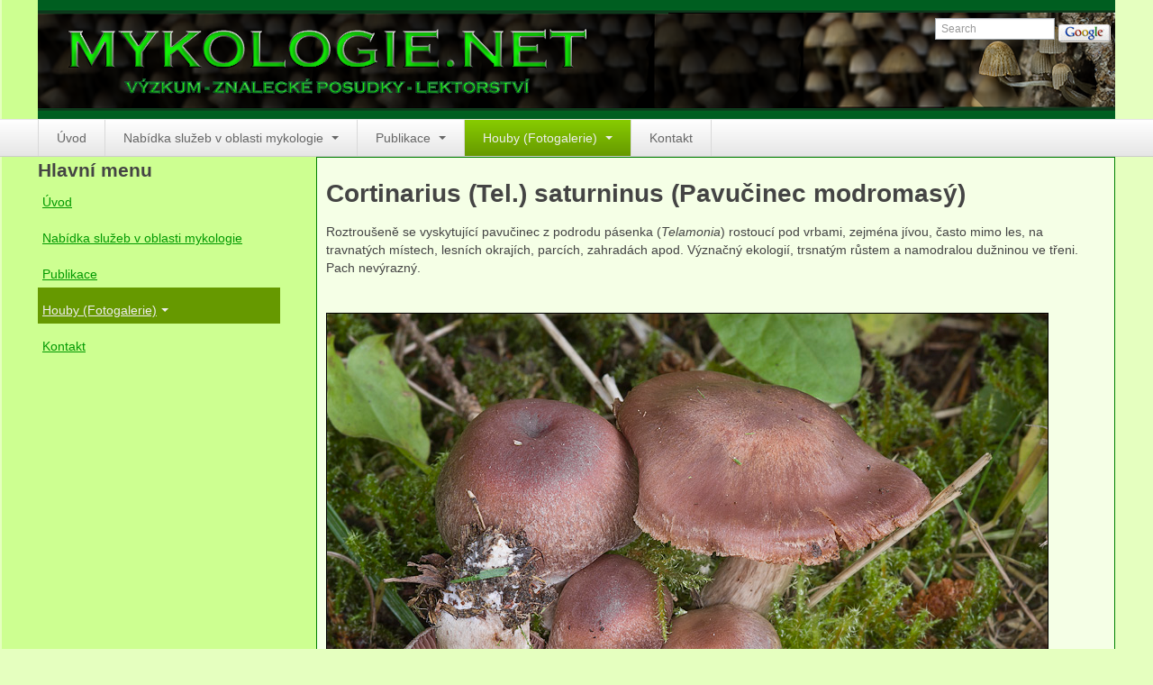

--- FILE ---
content_type: text/html; charset=utf-8
request_url: https://mykologie.net/index.php/houby/podle-morfologie/lupenate/item/2520-cortinarius-saturninus
body_size: 43168
content:

<!DOCTYPE html>
<html prefix="og: http://ogp.me/ns#" lang="cs-cz" dir="ltr" class='com_k2 view-item layout-category task-category itemid-162 j54 j40 mm-hover'>

  <head>
    <meta charset="utf-8">
	<meta name="keywords" content="basidio,mykorhizni,luhy,synantropni,narusene">
	<meta name="robots" content="max-image-preview:large">
	<meta property="og:url" content="https://mykologie.net/index.php/houby/podle-morfologie/lupenate/item/2520-cortinarius-saturninus">
	<meta property="og:type" content="article">
	<meta property="og:title" content="Cortinarius (Tel.) saturninus (Pavučinec modromasý)">
	<meta property="og:description" content="Roztroušeně se vyskytující pavučinec z podrodu pásenka (Telamonia) rostoucí pod vrbami, zejména jívou, často mimo les, na travnatých místech, lesních okrajích, parcích, zahradách apod. Význačný ekologií, trsnatým růstem a namodralou dužninou ve třeni. Pach nevýrazný. Cortinarius saturninus NP Krkono...">
	<meta name="twitter:card" content="summary">
	<meta name="twitter:title" content="Cortinarius (Tel.) saturninus (Pavučinec modromasý)">
	<meta name="twitter:description" content="Roztroušeně se vyskytující pavučinec z podrodu pásenka (Telamonia) rostoucí pod vrbami, zejména jívou, často mimo les, na travnatých místech, lesních okrajích, parcích, zahradách apod. Význačný ekolog...">
	<meta name="description" content="Roztroušeně se vyskytující pavučinec z podrodu pásenka (Telamonia) rostoucí pod vrbami, zejména jívou, často mimo les, na travnatých místech, lesních...">
	<meta name="generator" content="Joomla! - Open Source Content Management">
	<title>Cortinarius (Tel.) saturninus (Pavučinec modromasý)</title>
	<link href="/index.php/houby/podle-morfologie/lupenate/item/2520:cortinarius-saturninus" rel="canonical">
	<link href="/favicon.ico" rel="icon" type="image/vnd.microsoft.icon">
<link href="/templates/t3_blank/local/css/themes/mykologie/bootstrap.css" rel="stylesheet">
	<link href="https://cdnjs.cloudflare.com/ajax/libs/magnific-popup.js/1.1.0/magnific-popup.min.css" rel="stylesheet">
	<link href="https://cdnjs.cloudflare.com/ajax/libs/simple-line-icons/2.4.1/css/simple-line-icons.min.css" rel="stylesheet">
	<link href="/components/com_k2/css/k2.css?v=2.11.0&amp;b=20220701" rel="stylesheet">
	<link href="/templates/system/css/system.css" rel="stylesheet">
	<link href="/media/system/css/joomla-fontawesome.min.css" rel="stylesheet">
	<link href="/templates/t3_blank/local/css/themes/mykologie/template.css" rel="stylesheet">
	<link href="/templates/t3_blank/local/css/themes/mykologie/bootstrap-responsive.css" rel="stylesheet">
	<link href="/templates/t3_blank/local/css/themes/mykologie/template-responsive.css" rel="stylesheet">
	<link href="/templates/t3_blank/local/css/themes/mykologie/megamenu.css" rel="stylesheet">
	<link href="/templates/t3_blank/local/css/themes/mykologie/megamenu-responsive.css" rel="stylesheet">
	<link href="/templates/t3_blank/local/css/themes/mykologie/off-canvas.css" rel="stylesheet">
	<link href="/templates/t3_blank/fonts/font-awesome/css/font-awesome.min.css" rel="stylesheet">
	<link href="/templates/t3_blank/css/custom.css" rel="stylesheet">
	<style>
                        /* K2 - Magnific Popup Overrides */
                        .mfp-iframe-holder {padding:10px;}
                        .mfp-iframe-holder .mfp-content {max-width:100%;width:100%;height:100%;}
                        .mfp-iframe-scaler iframe {background:#fff;padding:10px;box-sizing:border-box;box-shadow:none;}
                    </style>
<script type="application/json" class="joomla-script-options new">{"system.paths":{"root":"","rootFull":"https:\/\/mykologie.net\/","base":"","baseFull":"https:\/\/mykologie.net\/"},"csrf.token":"38b6521ecea9d388558e1acba81fa95d"}</script>
	<script src="/media/system/js/core.min.js?a3d8f8"></script>
	<script src="/media/vendor/jquery/js/jquery.min.js?3.7.1"></script>
	<script src="/media/legacy/js/jquery-noconflict.min.js?504da4"></script>
	<script src="/media/vendor/bootstrap/js/popover.min.js?5.3.8" type="module"></script>
	<script src="https://cdnjs.cloudflare.com/ajax/libs/magnific-popup.js/1.1.0/jquery.magnific-popup.min.js"></script>
	<script src="/media/k2/assets/js/k2.frontend.js?v=2.11.0&amp;b=20220701&amp;sitepath=/"></script>
	<script src="/plugins/system/t3/base/bootstrap/js/bootstrap.js"></script>
	<script src="/plugins/system/t3/base/js/jquery.tap.min.js"></script>
	<script src="/plugins/system/t3/base/js/off-canvas.js"></script>
	<script src="/plugins/system/t3/base/js/script.js"></script>
	<script src="/plugins/system/t3/base/js/menu.js"></script>
	<script src="/plugins/system/t3/base/js/responsive.js"></script>
	<script type="application/ld+json">
                {
                    "@context": "https://schema.org",
                    "@type": "Article",
                    "mainEntityOfPage": {
                        "@type": "WebPage",
                        "@id": "https://mykologie.net/index.php/houby/podle-morfologie/lupenate/item/2520:cortinarius-saturninus"
                    },
                    "url": "https://mykologie.net/index.php/houby/podle-morfologie/lupenate/item/2520:cortinarius-saturninus",
                    "headline": "Cortinarius (Tel.) saturninus (Pavučinec modromasý)",
                    "datePublished": "2017-12-15 11:48:01",
                    "dateModified": "2017-12-15 11:48:01",
                    "author": {
                        "@type": "Person",
                        "name": "Lucie Zíbarová",
                        "url": "https://mykologie.net/index.php/component/k2/itemlist/user/326:luciezibarova"
                    },
                    "publisher": {
                        "@type": "Organization",
                        "name": "Mykologie.net",
                        "url": "https://mykologie.net/",
                        "logo": {
                            "@type": "ImageObject",
                            "name": "Mykologie.net",
                            "width": "",
                            "height": "",
                            "url": ""
                        }
                    },
                    "articleSection": "https://mykologie.net/index.php/houby/podle-morfologie/lupenate",
                    "keywords": "basidio,mykorhizni,luhy,synantropni,narusene",
                    "description": "Roztroušeně se vyskytující pavučinec z podrodu pásenka (Telamonia) rostoucí pod vrbami, zejména jívou, často mimo les, na travnatých místech, lesních okrajích, parcích, zahradách apod. Význačný ekologií, trsnatým růstem a namodralou dužninou ve třeni. Pach nevýrazný.   Cortinarius saturninus NP Krkonoše, Modrý důl, zahrada u chaty, sub Picea, Salix, 23.9.2017, (c) Lucie Zíbarová  ",
                    "articleBody": "Roztroušeně se vyskytující pavučinec z podrodu pásenka (Telamonia) rostoucí pod vrbami, zejména jívou, často mimo les, na travnatých místech, lesních okrajích, parcích, zahradách apod. Význačný ekologií, trsnatým růstem a namodralou dužninou ve třeni. Pach nevýrazný.   Cortinarius saturninus NP Krkonoše, Modrý důl, zahrada u chaty, sub Picea, Salix, 23.9.2017, (c) Lucie Zíbarová  "
                }
                </script>

    
<!-- META FOR IOS & HANDHELD -->
<meta name="viewport" content="width=device-width, initial-scale=1.0, maximum-scale=1.0, user-scalable=no"/>
<meta name="HandheldFriendly" content="true" />
<meta name="apple-mobile-web-app-capable" content="YES" />
<!-- //META FOR IOS & HANDHELD -->




<!-- Le HTML5 shim, for IE6-8 support of HTML5 elements -->
<!--[if lt IE 9]>
<script src="//cdnjs.cloudflare.com/ajax/libs/html5shiv/3.7.3/html5shiv.min.js"></script>
<![endif]-->

<!-- For IE6-8 support of media query -->
<!--[if lt IE 9]>
<script type="text/javascript" src="/plugins/system/t3/base/js/respond.min.js"></script>
<![endif]-->

<!-- You can add Google Analytics here-->
  
  </head>

  <body>

    
<!-- HEADER -->
<header id="t3-header" class="container t3-header">
  <div class="row">

    <!-- LOGO -->
    <div class="span8 logo">
      <div class="logo-image">
        <a href="https://mykologie.net/" title="Mykologie.net">
                      <img class="logo-img" src="/images/mykologie-logo.png" alt="Mykologie.net" />
                              <span>Mykologie.net</span>
        </a>
        <small class="site-slogan hidden-phone"></small>
      </div>
    </div>
    <!-- //LOGO -->

        <div class="span4 clearfix">  
            <!-- HEAD SEARCH -->
      <div class="head-search">     
        <!-- SiteSearch Google -->
<form method="get" action="https://www.google.com/custom" target="_top">
        <input type="text" style="border:1px solid #A5ACB2;font-size:0.85em;width:10em;height:14px;" name="q" size="12" maxlength="255" placeholder="Search" value="" onfocus="this.select()" />
        <input type="submit" style="border:none;background-image: url(/modules/mod_gsearch/tmpl/gsearch.gif);width:58px;height:20px;vertical-align:middle;" class="button" name="sa" value="" />

        <input type="hidden" name="domains" value="mykologie.net" />
        <input type="hidden" name="sitesearch" value="mykologie.net" id="ss1" />
        <input type="hidden" name="client" value="pub-2914600261958472" />
        <input type="hidden" name="forid" value="1" />
        <input type="hidden" name="ie" value="UTF-8" />
        <input type="hidden" name="oe" value="UTF-8" />

        <input type="hidden" name="safe" value="active" />
        <input type="hidden" name="cof" value="GALT:#008000;GL:1;DIV:#336699;VLC:663399;AH:center;BGC:FFFFFF;LBGC:336699;ALC:0000FF;LC:0000FF;T:000000;GFNT:0000FF;GIMP:0000FF;LH:50;LW:234;L:http://mykologie.net/images/joomla_logo_black.jpg;S:http://mykologie.net;FORID:1" />
        <input type="hidden" name="hl" value="en" />
</form>
<!-- End SiteSearch Google -->
      </div>
      <!-- //HEAD SEARCH -->
        
          </div>
    
  </div>
</header>
<!-- //HEADER -->

    
    
<!-- MAIN NAVIGATION -->
<nav id="t3-mainnav" class="wrap t3-mainnav navbar-collapse-fixed-top">
  <div class="container navbar">
    <div class="navbar-inner">
    
      <button type="button" class="btn btn-navbar" data-toggle="collapse" data-target=".nav-collapse">
        <i class="icon-reorder"></i>
      </button>

      <div class="nav-collapse collapse always-show">
              <div  class="t3-megamenu animate fading"  data-duration="700" data-responsive="true">
<ul itemscope itemtype="http://www.schema.org/SiteNavigationElement" class="nav navbar-nav level0">
<li itemprop='name'  data-id="101" data-level="1">
<a itemprop='url' class=""  href="/index.php"   data-target="#">Úvod </a>

</li>
<li itemprop='name' class="dropdown mega" data-id="113" data-level="1">
<a itemprop='url' class=" dropdown-toggle"  href="/index.php/nabidka-sluzeb"   data-target="#" data-toggle="dropdown">Nabídka služeb v oblasti mykologie <em class="caret"></em></a>

<div class="nav-child dropdown-menu mega-dropdown-menu"  ><div class="mega-dropdown-inner">
<div class="row-fluid">
<div class="span12 mega-col-nav" data-width="12"><div class="mega-inner">
<ul itemscope itemtype="http://www.schema.org/SiteNavigationElement" class="mega-nav level1">
<li itemprop='name'  data-id="114" data-level="2">
<a itemprop='url' class=""  href="/index.php/nabidka-sluzeb/znalecke-posudky-v-oboru-mykologie"   data-target="#">Znalecké posudky v oboru mykologie </a>

</li>
<li itemprop='name'  data-id="115" data-level="2">
<a itemprop='url' class=""  href="/index.php/nabidka-sluzeb/postupy-asanace"   data-target="#">Postupy asanace biotického napadení v budovách </a>

</li>
<li itemprop='name'  data-id="116" data-level="2">
<a itemprop='url' class=""  href="/index.php/nabidka-sluzeb/posudky-zdravotniho-stavu-devin-a-jejich-porost"   data-target="#">Posudky zdravotního stavu dřevin a jejich porostů </a>

</li>
<li itemprop='name'  data-id="117" data-level="2">
<a itemprop='url' class=""  href="/index.php/nabidka-sluzeb/vyzkum-a-konzultace-v-ekologii-biodiverzit-a-ochran-hub"   data-target="#">Výzkum a konzultace v ekologii, biodiverzitě a ochraně hub </a>

</li>
<li itemprop='name'  data-id="118" data-level="2">
<a itemprop='url' class=""  href="/index.php/nabidka-sluzeb/lektorstvi"   data-target="#">Lektorství </a>

</li>
</ul>
</div></div>
</div>
</div></div>
</li>
<li itemprop='name' class="dropdown mega" data-id="119" data-level="1">
<a itemprop='url' class=" dropdown-toggle"  href="/index.php/publikace"   data-target="#" data-toggle="dropdown">Publikace <em class="caret"></em></a>

<div class="nav-child dropdown-menu mega-dropdown-menu"  ><div class="mega-dropdown-inner">
<div class="row-fluid">
<div class="span12 mega-col-nav" data-width="12"><div class="mega-inner">
<ul itemscope itemtype="http://www.schema.org/SiteNavigationElement" class="mega-nav level1">
<li itemprop='name'  data-id="120" data-level="2">
<a itemprop='url' class=""  href="/index.php/publikace/anna-lepsova-publikace"   data-target="#">Anna Lepšová </a>

</li>
<li itemprop='name'  data-id="121" data-level="2">
<a itemprop='url' class=""  href="/index.php/publikace/lucie-zibarova-publikace"   data-target="#">Lucie Zíbarová </a>

</li>
</ul>
</div></div>
</div>
</div></div>
</li>
<li itemprop='name' class="active dropdown mega" data-id="149" data-level="1">
<a itemprop='url' class=" dropdown-toggle"  href="/index.php/houby"   data-target="#" data-toggle="dropdown">Houby (Fotogalerie) <em class="caret"></em></a>

<div class="nav-child dropdown-menu mega-dropdown-menu"  ><div class="mega-dropdown-inner">
<div class="row-fluid">
<div class="span12 mega-col-nav" data-width="12"><div class="mega-inner">
<ul itemscope itemtype="http://www.schema.org/SiteNavigationElement" class="mega-nav level1">
<li itemprop='name' class="active dropdown-submenu mega" data-id="150" data-level="2">
<a itemprop='url' class=""  href="/index.php/houby/podle-morfologie"   data-target="#">podle typu plodnic </a>

<div class="nav-child dropdown-menu mega-dropdown-menu"  ><div class="mega-dropdown-inner">
<div class="row-fluid">
<div class="span12 mega-col-nav" data-width="12"><div class="mega-inner">
<ul itemscope itemtype="http://www.schema.org/SiteNavigationElement" class="mega-nav level2">
<li itemprop='name' class="dropdown-submenu mega" data-id="151" data-level="3">
<a itemprop='url' class=""  href="/index.php/houby/podle-morfologie/apothecia"   data-target="#">Apothecia </a>

<div class="nav-child dropdown-menu mega-dropdown-menu"  ><div class="mega-dropdown-inner">
<div class="row-fluid">
<div class="span12 mega-col-nav" data-width="12"><div class="mega-inner">
<ul itemscope itemtype="http://www.schema.org/SiteNavigationElement" class="mega-nav level3">
<li itemprop='name'  data-id="243" data-level="4">
<a itemprop='url' class=""  href="/index.php/houby/podle-morfologie/apothecia/na-dreve"   data-target="#">na dřevě </a>

</li>
<li itemprop='name'  data-id="244" data-level="4">
<a itemprop='url' class=""  href="/index.php/houby/podle-morfologie/apothecia/a-mykorhizni"   data-target="#">mykorhizni </a>

</li>
<li itemprop='name'  data-id="245" data-level="4">
<a itemprop='url' class=""  href="/index.php/houby/podle-morfologie/apothecia/a-ter-sap"   data-target="#">terestrické saprotrofní </a>

</li>
<li itemprop='name'  data-id="246" data-level="4">
<a itemprop='url' class=""  href="/index.php/houby/podle-morfologie/apothecia/a-fungikolni"   data-target="#">fungikolní </a>

</li>
<li itemprop='name'  data-id="247" data-level="4">
<a itemprop='url' class=""  href="/index.php/houby/podle-morfologie/apothecia/a-sisky-plody-kvety"   data-target="#">šišky, plody, květy </a>

</li>
<li itemprop='name'  data-id="248" data-level="4">
<a itemprop='url' class=""  href="/index.php/houby/podle-morfologie/apothecia/a-koprofilni"   data-target="#">koprofilní </a>

</li>
<li itemprop='name'  data-id="249" data-level="4">
<a itemprop='url' class=""  href="/index.php/houby/podle-morfologie/apothecia/a-lichenizovana"   data-target="#">lichenizované </a>

</li>
<li itemprop='name'  data-id="250" data-level="4">
<a itemprop='url' class=""  href="/index.php/houby/podle-morfologie/apothecia/muscikolni"   data-target="#">muscikolni </a>

</li>
<li itemprop='name'  data-id="251" data-level="4">
<a itemprop='url' class=""  href="/index.php/houby/podle-morfologie/apothecia/a-dvoudelozne"   data-target="#">herbikolní-dvouděložné </a>

</li>
<li itemprop='name'  data-id="252" data-level="4">
<a itemprop='url' class=""  href="/index.php/houby/podle-morfologie/apothecia/a-jednodelozne"   data-target="#">herbikolní-jednoděložné </a>

</li>
<li itemprop='name'  data-id="253" data-level="4">
<a itemprop='url' class=""  href="/index.php/houby/podle-morfologie/apothecia/a-kapradorosty"   data-target="#">herbikolní-kapraďorosty </a>

</li>
</ul>
</div></div>
</div>
</div></div>
</li>
<li itemprop='name'  data-id="152" data-level="3">
<a itemprop='url' class=""  href="/index.php/houby/podle-morfologie/perithecia"   data-target="#">Perithecia stromatická </a>

</li>
<li itemprop='name'  data-id="202" data-level="3">
<a itemprop='url' class=""  href="/index.php/houby/podle-morfologie/perithecia-2"   data-target="#">Perithecia nestromatická </a>

</li>
<li itemprop='name'  data-id="153" data-level="3">
<a itemprop='url' class=""  href="/index.php/houby/podle-morfologie/rosoly"   data-target="#">Rosoly </a>

</li>
<li itemprop='name'  data-id="154" data-level="3">
<a itemprop='url' class=""  href="/index.php/houby/podle-morfologie/korticie"   data-target="#">Kornacovité </a>

</li>
<li itemprop='name' class="dropdown-submenu mega" data-id="155" data-level="3">
<a itemprop='url' class=""  href="/index.php/houby/podle-morfologie/chorose"   data-target="#">Choroše </a>

<div class="nav-child dropdown-menu mega-dropdown-menu"  ><div class="mega-dropdown-inner">
<div class="row-fluid">
<div class="span12 mega-col-nav" data-width="12"><div class="mega-inner">
<ul itemscope itemtype="http://www.schema.org/SiteNavigationElement" class="mega-nav level3">
<li itemprop='name'  data-id="265" data-level="4">
<a itemprop='url' class=""  href="/index.php/houby/podle-morfologie/chorose/p-bila-hniloba"   data-target="#">bílá hniloba </a>

</li>
<li itemprop='name'  data-id="266" data-level="4">
<a itemprop='url' class=""  href="/index.php/houby/podle-morfologie/chorose/p-hneda-hniloba"   data-target="#">hnědá hniloba </a>

</li>
<li itemprop='name'  data-id="267" data-level="4">
<a itemprop='url' class=""  href="/index.php/houby/podle-morfologie/chorose/p-jednolete"   data-target="#">jednoleté </a>

</li>
<li itemprop='name'  data-id="268" data-level="4">
<a itemprop='url' class=""  href="/index.php/houby/podle-morfologie/chorose/p-vicelete"   data-target="#">víceleté </a>

</li>
<li itemprop='name'  data-id="269" data-level="4">
<a itemprop='url' class=""  href="/index.php/houby/podle-morfologie/chorose/p-kloboukate"   data-target="#">kloboukaté </a>

</li>
<li itemprop='name'  data-id="270" data-level="4">
<a itemprop='url' class=""  href="/index.php/houby/podle-morfologie/chorose/p-polorozlite"   data-target="#">polorozlité </a>

</li>
<li itemprop='name'  data-id="271" data-level="4">
<a itemprop='url' class=""  href="/index.php/houby/podle-morfologie/chorose/p-rozlite"   data-target="#">rozlité </a>

</li>
<li itemprop='name'  data-id="272" data-level="4">
<a itemprop='url' class=""  href="/index.php/houby/podle-morfologie/chorose/p-jehlicnany"   data-target="#">na jehličnanech </a>

</li>
<li itemprop='name'  data-id="273" data-level="4">
<a itemprop='url' class=""  href="/index.php/houby/podle-morfologie/chorose/p-listnace"   data-target="#">na listnáčích </a>

</li>
<li itemprop='name'  data-id="274" data-level="4">
<a itemprop='url' class=""  href="/index.php/houby/podle-morfologie/chorose/p-puda"   data-target="#">na zemi </a>

</li>
</ul>
</div></div>
</div>
</div></div>
</li>
<li itemprop='name'  data-id="156" data-level="3">
<a itemprop='url' class=""  href="/index.php/houby/podle-morfologie/kuratka"   data-target="#">Kuřátka </a>

</li>
<li itemprop='name'  data-id="157" data-level="3">
<a itemprop='url' class=""  href="/index.php/houby/podle-morfologie/liskovite"   data-target="#">Liškovité </a>

</li>
<li itemprop='name'  data-id="158" data-level="3">
<a itemprop='url' class=""  href="/index.php/houby/podle-morfologie/jezate"   data-target="#">Ježaté </a>

</li>
<li itemprop='name'  data-id="159" data-level="3">
<a itemprop='url' class=""  href="/index.php/houby/podle-morfologie/hribovite"   data-target="#">Hřibovité </a>

</li>
<li itemprop='name'  data-id="160" data-level="3">
<a itemprop='url' class=""  href="/index.php/houby/podle-morfologie/cypheloid"   data-target="#">Cyfeloidní </a>

</li>
<li itemprop='name'  data-id="161" data-level="3">
<a itemprop='url' class=""  href="/index.php/houby/podle-morfologie/hlivy"   data-target="#">Lupenaté s postranním třeněm </a>

</li>
<li itemprop='name' class="current active dropdown-submenu mega" data-id="162" data-level="3">
<a itemprop='url' class=""  href="/index.php/houby/podle-morfologie/lupenate"   data-target="#">Lupenaté s centrálním třeněm </a>

<div class="nav-child dropdown-menu mega-dropdown-menu"  ><div class="mega-dropdown-inner">
<div class="row-fluid">
<div class="span12 mega-col-nav" data-width="12"><div class="mega-inner">
<ul itemscope itemtype="http://www.schema.org/SiteNavigationElement" class="mega-nav level3">
<li itemprop='name'  data-id="254" data-level="4">
<a itemprop='url' class=""  href="/index.php/houby/podle-morfologie/lupenate/l-lignikolni"   data-target="#">lignikolní </a>

</li>
<li itemprop='name'  data-id="255" data-level="4">
<a itemprop='url' class=""  href="/index.php/houby/podle-morfologie/lupenate/l-mykorhizni"   data-target="#">mykorhizni </a>

</li>
<li itemprop='name'  data-id="256" data-level="4">
<a itemprop='url' class=""  href="/index.php/houby/podle-morfologie/lupenate/l-saprotrofni"   data-target="#">terestrické saprotrofní </a>

</li>
<li itemprop='name'  data-id="257" data-level="4">
<a itemprop='url' class=""  href="/index.php/houby/podle-morfologie/lupenate/l-fungikolni"   data-target="#">fungikolní </a>

</li>
<li itemprop='name'  data-id="258" data-level="4">
<a itemprop='url' class=""  href="/index.php/houby/podle-morfologie/lupenate/l-sisky"   data-target="#">šišky, plody, květy </a>

</li>
<li itemprop='name'  data-id="260" data-level="4">
<a itemprop='url' class=""  href="/index.php/houby/podle-morfologie/lupenate/l-lichenizovane"   data-target="#">lichenizované </a>

</li>
<li itemprop='name'  data-id="261" data-level="4">
<a itemprop='url' class=""  href="/index.php/houby/podle-morfologie/lupenate/l-muscikolni"   data-target="#">muscikolní </a>

</li>
<li itemprop='name'  data-id="262" data-level="4">
<a itemprop='url' class=""  href="/index.php/houby/podle-morfologie/lupenate/l-dvoudelozne"   data-target="#">herbikolní-dvouděložné </a>

</li>
<li itemprop='name'  data-id="263" data-level="4">
<a itemprop='url' class=""  href="/index.php/houby/podle-morfologie/lupenate/herbikolni-jednodelozne"   data-target="#">herbikolní-jednoděložné </a>

</li>
<li itemprop='name'  data-id="264" data-level="4">
<a itemprop='url' class=""  href="/index.php/houby/podle-morfologie/lupenate/l-kapradorosty"   data-target="#">herbikolní-kapraďorosty </a>

</li>
<li itemprop='name'  data-id="259" data-level="4">
<a itemprop='url' class=""  href="/index.php/houby/podle-morfologie/lupenate/l-koprofilni"   data-target="#">koprofilní </a>

</li>
</ul>
</div></div>
</div>
</div></div>
</li>
<li itemprop='name'  data-id="163" data-level="3">
<a itemprop='url' class=""  href="/index.php/houby/podle-morfologie/gasteromycetes"   data-target="#">Břichatky </a>

</li>
<li itemprop='name'  data-id="164" data-level="3">
<a itemprop='url' class=""  href="/index.php/houby/podle-morfologie/podzemky"   data-target="#">Podzemky </a>

</li>
<li itemprop='name'  data-id="165" data-level="3">
<a itemprop='url' class=""  href="/index.php/houby/podle-morfologie/ostatni"   data-target="#">Ostatní </a>

</li>
</ul>
</div></div>
</div>
</div></div>
</li>
<li itemprop='name' class="dropdown-submenu mega" data-id="166" data-level="2">
<a itemprop='url' class=""  href="/index.php/houby/podlestanoviste"   data-target="#">podle stanoviště </a>

<div class="nav-child dropdown-menu mega-dropdown-menu"  ><div class="mega-dropdown-inner">
<div class="row-fluid">
<div class="span12 mega-col-nav" data-width="12"><div class="mega-inner">
<ul itemscope itemtype="http://www.schema.org/SiteNavigationElement" class="mega-nav level2">
<li itemprop='name'  data-id="167" data-level="3">
<a itemprop='url' class=""  href="/index.php/houby/podlestanoviste/houbyluhu"   data-target="#">Houby lužních lesů </a>

</li>
<li itemprop='name'  data-id="168" data-level="3">
<a itemprop='url' class=""  href="/index.php/houby/podlestanoviste/houbydoubrav"   data-target="#">Houby doubrav </a>

</li>
<li itemprop='name'  data-id="169" data-level="3">
<a itemprop='url' class=""  href="/index.php/houby/podlestanoviste/houbyhabrin"   data-target="#">Houby dubohabřin </a>

</li>
<li itemprop='name'  data-id="170" data-level="3">
<a itemprop='url' class=""  href="/index.php/houby/podlestanoviste/houbybucin"   data-target="#">Houby bučin </a>

</li>
<li itemprop='name'  data-id="171" data-level="3">
<a itemprop='url' class=""  href="/index.php/houby/podlestanoviste/houbysmrcin"   data-target="#">Houby smrčin </a>

</li>
<li itemprop='name'  data-id="172" data-level="3">
<a itemprop='url' class=""  href="/index.php/houby/podlestanoviste/houbysuti"   data-target="#">Houby suťových lesů </a>

</li>
<li itemprop='name'  data-id="173" data-level="3">
<a itemprop='url' class=""  href="/index.php/houby/podlestanoviste/houbyolsin"   data-target="#">Houby olšin </a>

</li>
<li itemprop='name'  data-id="174" data-level="3">
<a itemprop='url' class=""  href="/index.php/houby/podlestanoviste/houbyraselinist"   data-target="#">Houby rašelinišť </a>

</li>
<li itemprop='name'  data-id="175" data-level="3">
<a itemprop='url' class=""  href="/index.php/houby/podlestanoviste/houbyboru"   data-target="#">Houby borů </a>

</li>
<li itemprop='name'  data-id="176" data-level="3">
<a itemprop='url' class=""  href="/index.php/houby/podlestanoviste/houbyvtrave"   data-target="#">Houby travnatých stanovišť </a>

</li>
<li itemprop='name'  data-id="177" data-level="3">
<a itemprop='url' class=""  href="/index.php/houby/podlestanoviste/houbyspalenist"   data-target="#">Houby spálenišť </a>

</li>
<li itemprop='name'  data-id="178" data-level="3">
<a itemprop='url' class=""  href="/index.php/houby/podlestanoviste/houbyvodni"   data-target="#">Houby ve vodě </a>

</li>
<li itemprop='name'  data-id="179" data-level="3">
<a itemprop='url' class=""  href="/index.php/houby/podlestanoviste/houbysynantropni"   data-target="#">Houby synantropní </a>

</li>
<li itemprop='name'  data-id="180" data-level="3">
<a itemprop='url' class=""  href="/index.php/houby/podlestanoviste/houbynarusenych"   data-target="#">Houby narušených stanovišť </a>

</li>
</ul>
</div></div>
</div>
</div></div>
</li>
<li itemprop='name' class="dropdown-submenu mega" data-id="181" data-level="2">
<a itemprop='url' class=""  href="/index.php/houby/podleekologie"   data-target="#">podle substrátu </a>

<div class="nav-child dropdown-menu mega-dropdown-menu"  ><div class="mega-dropdown-inner">
<div class="row-fluid">
<div class="span12 mega-col-nav" data-width="12"><div class="mega-inner">
<ul itemscope itemtype="http://www.schema.org/SiteNavigationElement" class="mega-nav level2">
<li itemprop='name'  data-id="182" data-level="3">
<a itemprop='url' class=""  href="/index.php/houby/podleekologie/lignikolnihouby"   data-target="#">Houby na dřevě (lignikolní) </a>

</li>
<li itemprop='name'  data-id="183" data-level="3">
<a itemprop='url' class=""  href="/index.php/houby/podleekologie/mykorhiznihouby"   data-target="#">Houby mykorhizní </a>

</li>
<li itemprop='name'  data-id="184" data-level="3">
<a itemprop='url' class=""  href="/index.php/houby/podleekologie/houbysaprotrofni"   data-target="#">Houby rozkládající opad </a>

</li>
<li itemprop='name'  data-id="185" data-level="3">
<a itemprop='url' class=""  href="/index.php/houby/podleekologie/parazitickehouby"   data-target="#">Houby na jiných houbách </a>

</li>
<li itemprop='name'  data-id="186" data-level="3">
<a itemprop='url' class=""  href="/index.php/houby/podleekologie/strobilikolni-houby"   data-target="#">Houby na šiškách, plodech a květenstvích </a>

</li>
<li itemprop='name'  data-id="187" data-level="3">
<a itemprop='url' class=""  href="/index.php/houby/podleekologie/koprofilni"   data-target="#">Houby na trusu (koprofilní) </a>

</li>
<li itemprop='name'  data-id="188" data-level="3">
<a itemprop='url' class=""  href="/index.php/houby/podleekologie/lichenizovane"   data-target="#">Houby tvořící lišejníky (lichenizované) </a>

</li>
<li itemprop='name'  data-id="189" data-level="3">
<a itemprop='url' class=""  href="/index.php/houby/podleekologie/muscikolni"   data-target="#">Houby rostoucí na meších (muscikolní) </a>

</li>
<li itemprop='name'  data-id="190" data-level="3">
<a itemprop='url' class=""  href="/index.php/houby/podleekologie/kotikolni"   data-target="#">Houby rostoucí na kůře (kortikolní) </a>

</li>
<li itemprop='name'  data-id="191" data-level="3">
<a itemprop='url' class=""  href="/index.php/houby/podleekologie/dvoudelozne"   data-target="#">Houby rostoucí na dvouděložných bylinách (stonky, listy) </a>

</li>
<li itemprop='name'  data-id="192" data-level="3">
<a itemprop='url' class=""  href="/index.php/houby/podleekologie/jednodelozne"   data-target="#">Houby rostoucí na jednoděložných rostlinách (stonky, listy) </a>

</li>
<li itemprop='name'  data-id="193" data-level="3">
<a itemprop='url' class=""  href="/index.php/houby/podleekologie/kapradorosty"   data-target="#">Houby rostoucí na kapraďorostech (kapradiny, plavuně, přesličky) </a>

</li>
</ul>
</div></div>
</div>
</div></div>
</li>
<li itemprop='name' class="dropdown-submenu mega" data-id="194" data-level="2">
<a itemprop='url' class=""  href="/index.php/houby/podlesystematiky"   data-target="#">podle systematiky </a>

<div class="nav-child dropdown-menu mega-dropdown-menu"  ><div class="mega-dropdown-inner">
<div class="row-fluid">
<div class="span12 mega-col-nav" data-width="12"><div class="mega-inner">
<ul itemscope itemtype="http://www.schema.org/SiteNavigationElement" class="mega-nav level2">
<li itemprop='name'  data-id="195" data-level="3">
<a itemprop='url' class=""  href="/index.php/houby/podlesystematiky/asco"   data-target="#">Ascomycetes </a>

</li>
<li itemprop='name'  data-id="196" data-level="3">
<a itemprop='url' class=""  href="/index.php/houby/podlesystematiky/basidio"   data-target="#">Basidiomycetes </a>

</li>
</ul>
</div></div>
</div>
</div></div>
</li>
<li itemprop='name' class="dropdown-submenu mega" data-id="197" data-level="2">
<a itemprop='url' class=""  href="/index.php/houby/podleohrozeni"   data-target="#">podle ohrožení a ochrany </a>

<div class="nav-child dropdown-menu mega-dropdown-menu"  ><div class="mega-dropdown-inner">
<div class="row-fluid">
<div class="span12 mega-col-nav" data-width="12"><div class="mega-inner">
<ul itemscope itemtype="http://www.schema.org/SiteNavigationElement" class="mega-nav level2">
<li itemprop='name'  data-id="325" data-level="3">
<a itemprop='url' class=""  href="/index.php/houby/podleohrozeni/cerveny-seznam-2024"   data-target="#">Červený seznam (2024) </a>

</li>
<li itemprop='name'  data-id="198" data-level="3">
<a itemprop='url' class=""  href="/index.php/houby/podleohrozeni/cs"   data-target="#">Červený Seznam (2006) </a>

</li>
<li itemprop='name'  data-id="199" data-level="3">
<a itemprop='url' class=""  href="/index.php/houby/podleohrozeni/vyhlaska"   data-target="#">Zvláště chráněné druhy (vyhláška MŽP 395/1992) </a>

</li>
<li itemprop='name'  data-id="240" data-level="3">
<a itemprop='url' class=""  href="/index.php/houby/podleohrozeni/novela-zvlaste-chranenych-druhu"   data-target="#">Návrh novelizace zvláště chráněných druhů (2016) </a>

</li>
</ul>
</div></div>
</div>
</div></div>
</li>
<li itemprop='name'  data-id="200" data-level="2">
<a itemprop='url' class=""  href="/index.php/houby/posledni"   data-target="#">poslední přidané </a>

</li>
</ul>
</div></div>
</div>
</div></div>
</li>
<li itemprop='name'  data-id="201" data-level="1">
<a itemprop='url' class=""  href="/index.php/kontakt"   data-target="#">Kontakt </a>

</li>
</ul>
</div>

            </div>
    </div>
  </div>
</nav>
<!-- //MAIN NAVIGATION -->

    


    
<div id="t3-mainbody" class="container t3-mainbody">
  <div class="row">
    
    <!-- MAIN CONTENT -->
    <div id="t3-content" class="t3-content span9 pull-right"  data-default="span9 pull-right" data-xtablet="span8 pull-right" data-tablet="span12">
      
<div id="system-message-container">
<div id="system-message">
</div>
</div>
      

<!-- Start K2 Item Layout -->
<span id="startOfPageId2520"></span>

<div id="k2Container"
     class="itemView">
    <!-- Plugins: BeforeDisplay -->
    
    <!-- K2 Plugins: K2BeforeDisplay -->
    
    <div class="itemHeader">
        
                    <!-- Item title -->
            <h2 class="itemTitle">
                
                Cortinarius (Tel.) saturninus (Pavučinec modromasý)
                            </h2>
        
            </div>

    <!-- Plugins: AfterDisplayTitle -->
    
    <!-- K2 Plugins: K2AfterDisplayTitle -->
    
    
    
    <div class="itemBody">
        <!-- Plugins: BeforeDisplayContent -->
        
        <!-- K2 Plugins: K2BeforeDisplayContent -->
        
        
        
            <!-- Item text -->
            <div class="itemFullText">
                <p>Roztroušeně se vyskytující pavučinec z podrodu pásenka (<em>Telamonia</em>) rostoucí pod vrbami, zejména jívou, často mimo les, na travnatých místech, lesních okrajích, parcích, zahradách apod. Význačný ekologií, trsnatým růstem a namodralou dužninou ve třeni. Pach nevýrazný.</p>
<p> </p>
<p><img title="Cortinarius saturninus" src="/images/houby/Cortinarius saturninus.jpg" alt="Cortinarius saturninus" border="0" /></p>
<p><strong>Cortinarius saturninus</strong> NP Krkonoše, Modrý důl, zahrada u chaty, sub Picea, Salix, 23.9.2017, (c) Lucie Zíbarová</p>
<p> </p>            </div>

        
        <div class="clr"></div>

        
        
        <!-- Plugins: AfterDisplayContent -->
        
        <!-- K2 Plugins: K2AfterDisplayContent -->
        
        <div class="clr"></div>
    </div>

    
            <div class="itemLinks">
            
                            <!-- Item tags -->
                <div class="itemTagsBlock">
                    <span>Tagged under</span>
                    <ul class="itemTags">
                                                    <li><a href="/index.php/houby/podlesystematiky/basidio">basidio</a></li>
                                                    <li><a href="/index.php/houby/podle-morfologie/apothecia/a-mykorhizni">mykorhizni</a></li>
                                                    <li><a href="/index.php/houby/podlestanoviste/houbyluhu">luhy</a></li>
                                                    <li><a href="/index.php/houby/podlestanoviste/houbysynantropni">synantropni</a></li>
                                                    <li><a href="/index.php/houby/podlestanoviste/houbynarusenych">narusene</a></li>
                                            </ul>
                    <div class="clr"></div>
                </div>
            
            
            <div class="clr"></div>
        </div>
    
    
        
        
    <div class="clr"></div>

    
    
                <!-- Item navigation -->
        <div class="itemNavigation">
            <span class="itemNavigationTitle">More in this category:</span>

                            <a class="itemPrevious"
                   href="/index.php/houby/podle-morfologie/lupenate/item/2519:hygrophorus-speciosus">&laquo; Hygrophorus speciosus (Šťavnatka nádherná)</a>
            
                            <a class="itemNext"
                   href="/index.php/houby/podle-morfologie/lupenate/item/2521:clitocybe-martiorum">Clitocybe martiorum (Strmělka slzivkovitá) &raquo;</a>
                    </div>
    
    <!-- Plugins: AfterDisplay -->
    
    <!-- K2 Plugins: K2AfterDisplay -->
    
    
    
            <div class="itemBackToTop">
            <a class="k2Anchor"
               href="/index.php/houby/podle-morfologie/lupenate/item/2520:cortinarius-saturninus#startOfPageId2520">
                back to top            </a>
        </div>
    
    <div class="clr"></div>
</div>
<!-- End K2 Item Layout -->

<!-- JoomlaWorks "K2" (v2.11.0) | Learn more about K2 at https://getk2.org -->


    </div>
    <!-- //MAIN CONTENT -->

        <!-- SIDEBAR 1 -->
    <div class="t3-sidebar t3-sidebar-1 span3"  data-default="span3" data-xtablet="span4" data-tablet="span12 spanfirst">
      <div class="t3-module module_menu " id="Mod1"><div class="module-inner"><h3 class="module-title "><span>Hlavní menu</span></h3><div class="module-ct">
<ul class="nav ">
<li class="item-101"><a href="/index.php" >Úvod</a></li><li class="item-113 parent"><a href="/index.php/nabidka-sluzeb" >Nabídka služeb v oblasti mykologie</a></li><li class="item-119 parent"><a href="/index.php/publikace" >Publikace</a></li><li class="item-149 active deeper dropdown parent"><a class="dropdown-toggle" href="/index.php/houby"  data-toggle="dropdown">Houby (Fotogalerie)<em class="caret"></em></a><ul class="nav-child unstyled small dropdown-menu"><li class="item-150 active dropdown-submenu parent"><a href="/index.php/houby/podle-morfologie" >podle typu plodnic</a><ul class="nav-child unstyled small dropdown-menu"><li class="item-151 parent"><a href="/index.php/houby/podle-morfologie/apothecia" >Apothecia</a></li><li class="item-152"><a href="/index.php/houby/podle-morfologie/perithecia" >Perithecia stromatická</a></li><li class="item-202"><a href="/index.php/houby/podle-morfologie/perithecia-2" >Perithecia nestromatická</a></li><li class="item-153"><a href="/index.php/houby/podle-morfologie/rosoly" >Rosoly</a></li><li class="item-154"><a href="/index.php/houby/podle-morfologie/korticie" >Kornacovité</a></li><li class="item-155 parent"><a href="/index.php/houby/podle-morfologie/chorose" >Choroše</a></li><li class="item-156"><a href="/index.php/houby/podle-morfologie/kuratka" >Kuřátka</a></li><li class="item-157"><a href="/index.php/houby/podle-morfologie/liskovite" >Liškovité</a></li><li class="item-158"><a href="/index.php/houby/podle-morfologie/jezate" >Ježaté</a></li><li class="item-159"><a href="/index.php/houby/podle-morfologie/hribovite" >Hřibovité</a></li><li class="item-160"><a href="/index.php/houby/podle-morfologie/cypheloid" >Cyfeloidní</a></li><li class="item-161"><a href="/index.php/houby/podle-morfologie/hlivy" >Lupenaté s postranním třeněm</a></li><li class="item-162 current active dropdown-submenu parent"><a href="/index.php/houby/podle-morfologie/lupenate" >Lupenaté s centrálním třeněm</a><ul class="nav-child unstyled small dropdown-menu"><li class="item-254"><a href="/index.php/houby/podle-morfologie/lupenate/l-lignikolni" >lignikolní</a></li><li class="item-255"><a href="/index.php/houby/podle-morfologie/lupenate/l-mykorhizni" >mykorhizni</a></li><li class="item-256"><a href="/index.php/houby/podle-morfologie/lupenate/l-saprotrofni" >terestrické saprotrofní</a></li><li class="item-257"><a href="/index.php/houby/podle-morfologie/lupenate/l-fungikolni" >fungikolní</a></li><li class="item-258"><a href="/index.php/houby/podle-morfologie/lupenate/l-sisky" >šišky, plody, květy</a></li><li class="item-260"><a href="/index.php/houby/podle-morfologie/lupenate/l-lichenizovane" >lichenizované</a></li><li class="item-261"><a href="/index.php/houby/podle-morfologie/lupenate/l-muscikolni" >muscikolní</a></li><li class="item-262"><a href="/index.php/houby/podle-morfologie/lupenate/l-dvoudelozne" >herbikolní-dvouděložné</a></li><li class="item-263"><a href="/index.php/houby/podle-morfologie/lupenate/herbikolni-jednodelozne" >herbikolní-jednoděložné</a></li><li class="item-264"><a href="/index.php/houby/podle-morfologie/lupenate/l-kapradorosty" >herbikolní-kapraďorosty</a></li><li class="item-259"><a href="/index.php/houby/podle-morfologie/lupenate/l-koprofilni" >koprofilní</a></li></ul></li><li class="item-163"><a href="/index.php/houby/podle-morfologie/gasteromycetes" >Břichatky</a></li><li class="item-164"><a href="/index.php/houby/podle-morfologie/podzemky" >Podzemky</a></li><li class="item-165"><a href="/index.php/houby/podle-morfologie/ostatni" >Ostatní</a></li></ul></li><li class="item-166 parent"><a href="/index.php/houby/podlestanoviste" >podle stanoviště</a></li><li class="item-181 parent"><a href="/index.php/houby/podleekologie" >podle substrátu</a></li><li class="item-194 parent"><a href="/index.php/houby/podlesystematiky" >podle systematiky</a></li><li class="item-197 parent"><a href="/index.php/houby/podleohrozeni" >podle ohrožení a ochrany</a></li><li class="item-200"><a href="/index.php/houby/posledni" >poslední přidané</a></li></ul></li><li class="item-201"><a href="/index.php/kontakt" >Kontakt</a></li></ul>
</div></div></div>
    </div>
    <!-- //SIDEBAR 1 -->
        
    
  </div>
</div> 
    
    

    
    
<!-- NAV HELPER -->
<nav class="wrap t3-navhelper">
  <div class="container">
    
<ul class="breadcrumb ">
	<li class="active">Jste zde: &#160;</li><li><a href="/index.php" class="pathway">Titulní stránka</a><span class="divider"></span></li><li><a href="/index.php/houby" class="pathway">Houby (Fotogalerie)</a><span class="divider"></span></li><li><a href="/index.php/houby/podle-morfologie" class="pathway">podle typu plodnic</a><span class="divider"></span></li><li><a href="/index.php/houby/podle-morfologie/lupenate" class="pathway">Lupenaté s centrálním třeněm</a><span class="divider"></span></li><li><span>Cortinarius (Tel.) saturninus (Pavučinec modromasý)</span></li></ul>

  </div>
</nav>
<!-- //NAV HELPER -->
    
    
<!-- FOOTER -->
<footer id="t3-footer" class="wrap t3-footer">

  <!-- FOOT NAVIGATION -->
  <div class="container">
      </div>
  <!-- //FOOT NAVIGATION -->

  <section class="t3-copyright">
    <div class="container">
      <div class="row">
        <div class="span12 copyright">
          
        </div>
              </div>
    </div>
  </section>

</footer>
<!-- //FOOTER -->
    
  </body>

</html>